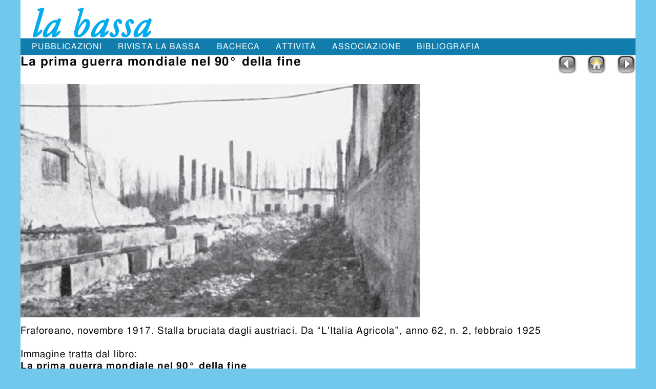

--- FILE ---
content_type: text/html
request_url: https://labassa.org/libri/pgm/pgm28.html
body_size: 1552
content:
<!DOCTYPE html>
<html lang="it-IT">
<head>
<!-- Google tag (gtag.js) -->

<script async src="https://www.googletagmanager.com/gtag/js?id=G-CTX7NLYT2L"></script>
<script>
  window.dataLayer = window.dataLayer || [];
  function gtag(){dataLayer.push(arguments);}
  gtag('js', new Date());

  gtag('config', 'G-CTX7NLYT2L');
</script>
<meta http-equiv="Content-Type" content="text/html; charset=utf-8">
<meta http-equiv="X-UA-Compatible" content="IE=edge,chrome=1">
<meta name="viewport" content="width=device-width, initial-scale=1.0, minimum-scale=1.0, maximum-scale=1.0">
<title>Fraforeano, novembre 1917 - Associazione culturale 'la bassa'</title>
<meta name="description" content="Fraforeano, novembre 1917. Stalla bruciata dagli austriaci. Da “L'Italia Agricola”, anno 62, n. 2, febbraio 1925 - Immagine tratta dal libro: La prima guerra mondiale nel 90° della fine">
<meta name="classification" content="associazioni, cultura, storia">
<meta name="distribution" content="global">
<meta name="rating" content="general">
<meta name="robots" content="index, follow">
<meta name="robots" content="all">
<meta name="revisit-after" content="14 days">
<meta name="doc-class" content="Living Document">
<meta name="copyright" content="la bassa - associazione culturale">
<meta name="author" content="Luigino Margheritta">
<meta name="robots" content="noodp, noydr">
<link href="../../styles/gallery.css" rel="stylesheet" type="text/css" media="all">
</head>
<body>
<div id="wrapper">
<header>
<figure><a href="../../index.html"><img class="sx" src="../../logo/laBassa.png" alt="logo associazione la bassa" width="240" height="75"></a></figure>
</header>
<nav>
<ul>
<li><a href="../../it/pubblicazioni.html">Pubblicazioni</a></li>
<li><a href="../../it/rivista.html">Rivista la bassa</a></li>
<li><a href="../../it/bacheca.html">Bacheca</a></li>
<li><a href="../../it/attivita.html">Attività</a></li>
<li><a href="../../it/associazione.html">Associazione</a></li>
<li><a href="../../it/bibliografia.html">Bibliografia</a></li>
</ul>
</nav>
<div id="container"><a href="../../libri/pgm/pgm29.html"><img class="dx" src="../../images/next.jpeg" alt="next" width="36" height="36"></a><a href="../../libri/pgm/pgm00.html"><img class="dx" src="../../images/home.jpeg" alt="next" width="36" height="36"></a><a href="../../libri/pgm/pgm27.html"><img class="dx" src="../../images/prev.jpeg" alt="previous" width="36" height="36"></a>
<article>
<h4>La prima guerra mondiale nel 90° della fine</h4>
<img class="flex" src="../../libri/pgm/pgm28.jpeg" alt="Fraforeano, novembre 1917">
<p>Fraforeano, novembre 1917. Stalla bruciata dagli austriaci. Da “L'Italia Agricola”, anno 62, n. 2, febbraio 1925</p>
<p>Immagine tratta dal libro:<br>
<strong>La prima guerra mondiale nel 90° della fine</strong><br>
Un itinerario della memoria fra il Carso e il Tagliamento<br>
fra le Diocesi di Udine e Concordia-Pordenone<br>
1918-2008</p>
<div class="clear"></div>
</article>
</div>
<footer>
<p><strong><em>la bassa</em></strong> Associazione culturale per lo studio della friulanità del Latisanese e del Portogruarese<br>
Cod.fiscale: 92001290300 - | - pec: <a href="mailto:labassa@pec.it">labassa@pec.it</a><br>
Sede amministrativa e legale: Via Alessandro Manzoni 48 - 33053 Latisana (UD)<br>
Sede secondaria: (presso Biblioteca Civica) Piazza della Libertà 1 - 30028 San Michele al Tagliamento (VE)</p>
<p class="dx"><a href="../../fur/PrivacyPolicy.html">Privacy Policy</a> - © 2004-2024 la bassa - <em>All rights reserved</em></p>
</footer>
</div>
</body>
</html>


--- FILE ---
content_type: text/css
request_url: https://labassa.org/styles/gallery.css
body_size: 2352
content:
html,body,div,span,applet,object,iframe,h1,h2,h3,h4,h5,h6,p,blockquote,pre,a,abbr,acronym,address,big,cite,code,del,dfn,em,img,ins,kbd,q,s,samp,small,strike,strong,sub,sup,tt,var,b,u,i,center,dl,dt,dd,ol,ul,li,fieldset,form,label,legend,table,caption,tbody,tfoot,thead,tr,th,td,article,aside,canvas,details,embed,figure,figcaption,footer,header,hgroup,menu,nav,output,ruby,section,summary,time,mark,audio,video {
margin : 0;
padding : 0;
border : 0;
font-size : 100%;
font : inherit;
vertical-align : baseline;
}
article, aside, details, figcaption, figure, footer, header, hgroup, menu, nav, section {
display : block;
}
ol, ul {
list-style : none;
}
blockquote, q {
quotes : none;
}
blockquote:before, blockquote:after, q:before, q:after {
content : '';
content : none;
}
table {
border-collapse : collapse;
border-spacing : 0;
}
body {
background-color:#71c7ec;
color:#090909;
font-family:'Trabuchet MS',Calibri,FeeSans,Futura,Verdana,Arial,'Nimbus Sans L','Liberation Sans',sans-serif;
font-size:1.124rem;
line-height:1.35rem;
font-weight:400;
margin:0;
padding:0 .5%;
}
a {
color : #3e75b9;
text-decoration : none;
}
a:hover {
color : #416695;
}
h1 {
font-size:2.162rem;
font-weight:700;
line-height:2.162rem;
}

h2 {
font-size:1.922rem;
font-weight:700;
line-height:2.115rem;
}

h3 {
font-size:1.709rem;
font-weight:700;
line-height:1.880rem;
}

h4 {
font-size:1.519rem;
font-weight:700;
line-height:1.671rem;
}

h5 {
font-size:1.350rem;
font-weight:700;
line-height:1.485rem;
}

h6 {
font-size:1.200rem;
font-weight:900;
line-height:1.320rem;
}

p {
font-size:1.200rem;
line-height:1.440rem;
font-weight:300;
}


li {
font-size:1.080rem;
line-height:1.188rem;
margin-bottom:.64rem;
}
strong {
font-weight: bold; }
em {
font-style: italic; }
hr {
color : #d8e8f5;
}
figure {
margin-bottom : 0.625em;
}
p, hr, h1, h2, h3, h4, h5, h6, ol, ul {
margin-bottom : 1.20em;
}
header {
width:940px;
float:left;
padding:0 0 0 20px;
background:#fff;
}
nav {
width:100%;
float:left;
background:#107dac;
}
nav ul {
margin : 0;
float : left;
list-style : none;
overflow : hidden;
padding : 0.3em;
text-align : center;
}
nav ul li {
float : left;
margin : 0;
position : relative;
}
nav a {
color : #fff;
display : block;
font-size : 0.9em;
padding : 0.05em 1em;
text-transform : uppercase;
}
nav a:hover {
background : #d8e8f5;
}
#wrapper {
width : 960px;
margin : 0 auto;
background : #fff;
font-size: 1.2em;
font-family: 'Trabuchet MS',Calibri,FreeSans,Helvetica,Arial,'Nimbus Sans L','Liberation Sans',sans-serif;
letter-spacing : 0.05em;
line-height : 2em;
margin:0;
padding:0 0.5%;
}
#container {
width : 960px;
float : left;
background : #ffffff;
padding:0;
margin:0;
line-height : 2em;
}
#content {
width : 702px;
float : left;
background : #ffffff;
padding : 10px;
margin:0;
}
.post {
padding : 0;
}
.post .entry-title {
margin-bottom : 20px;
}
.post .entry-title a {
font-weight : bold;
letter-spacing : -1px;
}
.post .entry-content {
line-height : 24px;
}
aside {
width : 228px;
float : right;
padding : 0.312em 0 0 0.625em;
margin : 0;
color : #333;
background : #e0ffff;
font-size : 0.9em;
line-height : 1.2em;
}
.widget li {
line-height : 1.2;
list-style-type : none;
}
.clear {
clear : both;
}
.img {
width : 100%;
height : auto;
margin-bottom : 10px;
}
#sitemap {
padding-left : 10px;
}
footer {
width : 940px;
float : left;
padding : 10px;
background : #005073;
color : #fff;
font-size: 0.802em;
}
footer a {
font : 10px;
color : #fff;
line-height : 24px;
}
footer a:hover {
color : #0000ff;
background : #d8e8f5;
}
footer p {
padding-left : 10px;
}

.dx {
float:right;
border:0;
margin:0 0 0 1.0em;
}

.sx {
float:left;
border:0;
margin:0 1.0em 0 0 ;
}

.c {
float:center;
border:0;
margin:0;
text-align: center;}


.alignleft { float: left; padding: 10px 10px 10px 0; }
.alignright { float: right; padding: 10px 0 10px 10px; }


#galleria{
	text-align: center;
	width: 100%;
}

.immagine{
	display: inline-block;
	width: 22%;
	margin: 10px 1%;
	border: 1px solid #ccc;
	border-radius: 5px;
  padding : 2px;
  font-size : 0.8em;
  line-height : 1;
}

.preview{
	width: 100%;
}


.flex {
max-width: 100%
}


@media (max-width: 480px) {
	.immagine{
		width: 98%;
		margin: 1%;
	}
}

@media (max-width: 720px) and (min-width: 480px){
	.immagine{
		width: 47%;
	}
}

@media (max-width: 1020px) and (min-width: 720px){
	.immagine{
		width: 30%;
	}
}


@media (max-width: 576px) {
body {
padding : 10px;
background : #fff;
}
#wrapper {
width : 100%;
margin : 0 auto;
}
header {
width : 100%;
padding : 0;
}
nav {
width : 100%;
float : left;
}
#container {
width : 100%;
float : left;
padding : 20px 0 0 0;
}
#content {
width : 100%;
float : left;
}
aside {
width : 100%;
float : right;
padding : 20px 0 0 0;
}
footer {
width : 100%;
padding : 20px 0 20px 0;
}
#site-title a {
font-size : 25px;
margin-left : 10px;
}
}

@media (min-width : 577px) and (max-width : 768px) {
#wrapper {
width:577px;
margin:0 auto;
}
header {
width:557px;
float:left;
padding: 0 0 0 20px;
}
nav {
width:100%;
float:left;
}
#container {
width:577px;
float:left;
padding:0;
}
#content {
width:427px;
float:left;
}
aside {
width:100px;
float:right;
}
footer {
width:537px;
float:left;
padding:20px;
}
}

@media (min-width: 769px) and (max-width: 1024px) {
#wrapper {
width : 769px;
margin : 0 auto;
}
header {
width : 749px;
float : left;
padding : 0 0 0 20px;
}
nav {
width : 769px;
float : left;
}
#container {
width : 769px;
float : left;
padding : 20px;
}
#content {
width : 569px;
float : left;
}
aside {
width : 170px;
float : right;
}
footer {
width : 749px;
float : left;
padding : 20px;
}
}

@media (min-width: 1200px) {
#wrapper {
width : 1200px;
margin : 0 auto;
}
header {
width : 1180px;
float : left;
padding:0 0 0 20px;
}
nav {
width : 1200px;
float : left;
display : block;
}
#container {
width : 1200px;
float : left;
padding : 0;
}
#content {
width : 844px;
float : left;
}
aside {
width : 326px;
float : right;
}
footer {
width : 1160px;
float : left;
padding : 20px;
}
}

@media print {
body {
margin-left:2px;
margin-right:2px;
color:#000;
font-family:Verdana, Arial, sans-serif;
font-size:12pt;
background-color:#fff;
}
header,nav,aside,footer {
display:none;
}
#container {
position:static;
float:none;
}
#content {
position:static;
float:none;
}
}